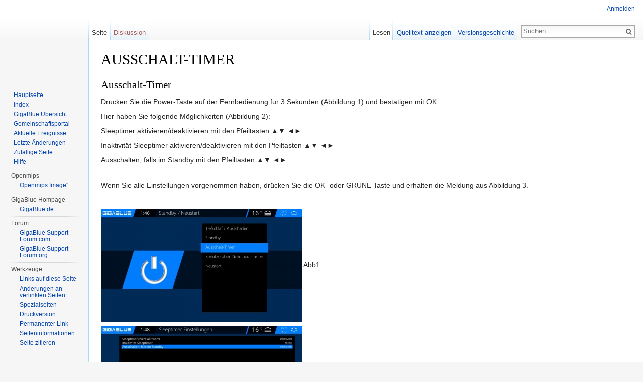

--- FILE ---
content_type: text/html; charset=UTF-8
request_url: https://wiki.gigablue.de/index.php?title=AUSSCHALT-TIMER
body_size: 5009
content:
<!DOCTYPE html>
<html lang="de" dir="ltr" class="client-nojs">
<head>
<meta charset="UTF-8" />
<title>AUSSCHALT-TIMER – Gigablue</title>
<script>document.documentElement.className = document.documentElement.className.replace( /(^|\s)client-nojs(\s|$)/, "$1client-js$2" );</script>
<script>window.RLQ = window.RLQ || []; window.RLQ.push( function () {
mw.config.set({"wgCanonicalNamespace":"","wgCanonicalSpecialPageName":!1,"wgNamespaceNumber":0,"wgPageName":"AUSSCHALT-TIMER","wgTitle":"AUSSCHALT-TIMER","wgCurRevisionId":2372,"wgRevisionId":2372,"wgArticleId":434,"wgIsArticle":!0,"wgIsRedirect":!1,"wgAction":"view","wgUserName":null,"wgUserGroups":["*"],"wgCategories":["Index","GB Schritt für Schritt"],"wgBreakFrames":!1,"wgPageContentLanguage":"de","wgPageContentModel":"wikitext","wgSeparatorTransformTable":[",\t.",".\t,"],"wgDigitTransformTable":["",""],"wgDefaultDateFormat":"dmy","wgMonthNames":["","Januar","Februar","März","April","Mai","Juni","Juli","August","September","Oktober","November","Dezember"],"wgMonthNamesShort":["","Jan.","Feb.","Mär.","Apr.","Mai","Jun.","Jul.","Aug.","Sep.","Okt.","Nov.","Dez."],"wgRelevantPageName":"AUSSCHALT-TIMER","wgRelevantArticleId":434,"wgIsProbablyEditable":!1,"wgRestrictionEdit":[],"wgRestrictionMove":[],"wgWikiEditorEnabledModules":{"toolbar":!1,"dialogs":!1,
"preview":!1,"publish":!1}});mw.loader.implement("user.options",function($,jQuery){mw.user.options.set({"variant":"de"});});mw.loader.implement("user.tokens",function($,jQuery){mw.user.tokens.set({"editToken":"+\\","patrolToken":"+\\","watchToken":"+\\"});});mw.loader.load(["mediawiki.page.startup","mediawiki.legacy.wikibits","skins.vector.js"]);
} );</script>
<link rel="stylesheet" href="/load.php?debug=false&amp;lang=de&amp;modules=mediawiki.legacy.commonPrint%2Cshared%7Cmediawiki.sectionAnchor%7Cmediawiki.skinning.interface%7Cskins.vector.styles&amp;only=styles&amp;skin=vector" />
<meta name="ResourceLoaderDynamicStyles" content="" />
<style>a:lang(ar),a:lang(kk-arab),a:lang(mzn),a:lang(ps),a:lang(ur){text-decoration:none}</style>
<script async="" src="/load.php?debug=false&amp;lang=de&amp;modules=startup&amp;only=scripts&amp;skin=vector"></script>
<meta name="generator" content="MediaWiki 1.26.2" />
<link rel="shortcut icon" href="/favicon.ico" />
<link rel="search" type="application/opensearchdescription+xml" href="/opensearch_desc.php" title="Gigablue (de)" />
<link rel="EditURI" type="application/rsd+xml" href="https://wiki.gigablue.de/api.php?action=rsd" />
<link rel="alternate" type="application/atom+xml" title="Atom-Feed für „Gigablue“" href="/index.php?title=Spezial:Letzte_%C3%84nderungen&amp;feed=atom" />
<!--[if lt IE 7]><style type="text/css">body{behavior:url("/skins/Vector/csshover.min.htc")}</style><![endif]-->
</head>
<body class="mediawiki ltr sitedir-ltr capitalize-all-nouns ns-0 ns-subject page-AUSSCHALT-TIMER skin-vector action-view">
		<div id="mw-page-base" class="noprint"></div>
		<div id="mw-head-base" class="noprint"></div>
		<div id="content" class="mw-body" role="main">
			<a id="top"></a>

						<div class="mw-indicators">
</div>
			<h1 id="firstHeading" class="firstHeading" lang="de">AUSSCHALT-TIMER</h1>
									<div id="bodyContent" class="mw-body-content">
									<div id="siteSub">Aus Gigablue</div>
								<div id="contentSub"></div>
												<div id="jump-to-nav" class="mw-jump">
					Wechseln zu:					<a href="#mw-head">Navigation</a>, 					<a href="#p-search">Suche</a>
				</div>
				<div id="mw-content-text" lang="de" dir="ltr" class="mw-content-ltr"><h2><span class="mw-headline" id="Ausschalt-Timer">Ausschalt-Timer</span></h2>
<p>Drücken Sie die Power-Taste auf der Fernbedienung für 3 Sekunden (Abbildung 1) und bestätigen mit OK.
</p><p>Hier haben Sie folgende Möglichkeiten (Abbildung 2):
</p><p>Sleeptimer aktivieren/deaktivieren 
mit den Pfeiltasten ▲▼ ◄►
</p><p>Inaktivität-Sleeptimer aktivieren/deaktivieren
mit den Pfeiltasten ▲▼ ◄►
</p><p>Ausschalten, falls im Standby mit den 
Pfeiltasten ▲▼ ◄►
</p><p><br />
Wenn Sie alle Einstellungen vorgenommen haben, drücken Sie die OK- oder GRÜNE Taste und erhalten die Meldung aus Abbildung 3.
</p><p><br />
</p><p><a href="/index.php?title=Datei:Ausschalttimer.jpg" class="image" title="Abb.1"><img alt="Abb.1" src="/images/thumb/b/bd/Ausschalttimer.jpg/400px-Ausschalttimer.jpg" width="400" height="225" srcset="/images/thumb/b/bd/Ausschalttimer.jpg/600px-Ausschalttimer.jpg 1.5x, /images/thumb/b/bd/Ausschalttimer.jpg/800px-Ausschalttimer.jpg 2x" /></a> Abb1
</p><p><a href="/index.php?title=Datei:Sleeptimer.jpg" class="image" title="Abb.2"><img alt="Abb.2" src="/images/thumb/4/47/Sleeptimer.jpg/400px-Sleeptimer.jpg" width="400" height="225" srcset="/images/thumb/4/47/Sleeptimer.jpg/600px-Sleeptimer.jpg 1.5x, /images/thumb/4/47/Sleeptimer.jpg/800px-Sleeptimer.jpg 2x" /></a> Abb2
</p><p><a href="/index.php?title=Datei:Sleeptimer2.jpg" class="image" title="Abb.3"><img alt="Abb.3" src="/images/thumb/d/d8/Sleeptimer2.jpg/400px-Sleeptimer2.jpg" width="400" height="225" srcset="/images/thumb/d/d8/Sleeptimer2.jpg/600px-Sleeptimer2.jpg 1.5x, /images/thumb/d/d8/Sleeptimer2.jpg/800px-Sleeptimer2.jpg 2x" /></a> Abb3
</p><p><br />
</p><p><br />
</p><p><br />
<a href="/index.php?title=Zeitsteuerung" title="Zeitsteuerung">EXIT Zeitsteuerung</a>
</p>
<!-- 
NewPP limit report
Cached time: 20260121000842
Cache expiry: 86400
Dynamic content: false
CPU time usage: 0.009 seconds
Real time usage: 0.012 seconds
Preprocessor visited node count: 3/1000000
Preprocessor generated node count: 8/1000000
Post‐expand include size: 0/2097152 bytes
Template argument size: 0/2097152 bytes
Highest expansion depth: 2/40
Expensive parser function count: 0/100
-->

<!-- 
Transclusion expansion time report (%,ms,calls,template)
100.00%    0.000      1 - -total
-->

<!-- Saved in parser cache with key wiki_gigablue_db1-wiki_:pcache:idhash:434-0!*!0!*!*!5!* and timestamp 20260121000842 and revision id 2372
 -->
</div>					<div class="printfooter">
						Von „<a dir="ltr" href="https://wiki.gigablue.de/index.php?title=AUSSCHALT-TIMER&amp;oldid=2372">https://wiki.gigablue.de/index.php?title=AUSSCHALT-TIMER&amp;oldid=2372</a>“					</div>
				<div id='catlinks' class='catlinks'><div id="mw-normal-catlinks" class="mw-normal-catlinks"><a href="/index.php?title=Spezial:Kategorien" title="Spezial:Kategorien">Kategorien</a>: <ul><li><a href="/index.php?title=Kategorie:Index" title="Kategorie:Index">Index</a></li><li><a href="/index.php?title=Kategorie:GB_Schritt_f%C3%BCr_Schritt" title="Kategorie:GB Schritt für Schritt">GB Schritt für Schritt</a></li></ul></div></div>				<div class="visualClear"></div>
							</div>
		</div>
		<div id="mw-navigation">
			<h2>Navigationsmenü</h2>

			<div id="mw-head">
									<div id="p-personal" role="navigation" class="" aria-labelledby="p-personal-label">
						<h3 id="p-personal-label">Meine Werkzeuge</h3>
						<ul>
							<li id="pt-login"><a href="/index.php?title=Spezial:Anmelden&amp;returnto=AUSSCHALT-TIMER" title="Sich anzumelden wird gerne gesehen, ist jedoch nicht zwingend erforderlich. [o]" accesskey="o">Anmelden</a></li>						</ul>
					</div>
									<div id="left-navigation">
										<div id="p-namespaces" role="navigation" class="vectorTabs" aria-labelledby="p-namespaces-label">
						<h3 id="p-namespaces-label">Namensräume</h3>
						<ul>
															<li  id="ca-nstab-main" class="selected"><span><a href="/index.php?title=AUSSCHALT-TIMER"  title="Seiteninhalt anzeigen [c]" accesskey="c">Seite</a></span></li>
															<li  id="ca-talk" class="new"><span><a href="/index.php?title=Diskussion:AUSSCHALT-TIMER&amp;action=edit&amp;redlink=1"  title="Diskussion zum Seiteninhalt [t]" accesskey="t" rel="discussion">Diskussion</a></span></li>
													</ul>
					</div>
										<div id="p-variants" role="navigation" class="vectorMenu emptyPortlet" aria-labelledby="p-variants-label">
												<h3 id="p-variants-label">
							<span>Varianten</span><a href="#"></a>
						</h3>

						<div class="menu">
							<ul>
															</ul>
						</div>
					</div>
									</div>
				<div id="right-navigation">
										<div id="p-views" role="navigation" class="vectorTabs" aria-labelledby="p-views-label">
						<h3 id="p-views-label">Ansichten</h3>
						<ul>
															<li id="ca-view" class="selected"><span><a href="/index.php?title=AUSSCHALT-TIMER" >Lesen</a></span></li>
															<li id="ca-viewsource"><span><a href="/index.php?title=AUSSCHALT-TIMER&amp;action=edit"  title="Diese Seite ist geschützt. Ihr Quelltext kann dennoch angesehen und kopiert werden. [e]" accesskey="e">Quelltext anzeigen</a></span></li>
															<li id="ca-history" class="collapsible"><span><a href="/index.php?title=AUSSCHALT-TIMER&amp;action=history"  title="Frühere Versionen dieser Seite [h]" accesskey="h">Versionsgeschichte</a></span></li>
													</ul>
					</div>
										<div id="p-cactions" role="navigation" class="vectorMenu emptyPortlet" aria-labelledby="p-cactions-label">
						<h3 id="p-cactions-label"><span>Mehr</span><a href="#"></a></h3>

						<div class="menu">
							<ul>
															</ul>
						</div>
					</div>
										<div id="p-search" role="search">
						<h3>
							<label for="searchInput">Suche</label>
						</h3>

						<form action="/index.php" id="searchform">
							<div id="simpleSearch">
							<input type="search" name="search" placeholder="Suchen" title="Gigablue durchsuchen [f]" accesskey="f" id="searchInput" /><input type="hidden" value="Spezial:Suche" name="title" /><input type="submit" name="fulltext" value="Suchen" title="Suche nach Seiten, die diesen Text enthalten" id="mw-searchButton" class="searchButton mw-fallbackSearchButton" /><input type="submit" name="go" value="Seite" title="Gehe direkt zu der Seite, die exakt dem eingegebenen Namen entspricht." id="searchButton" class="searchButton" />							</div>
						</form>
					</div>
									</div>
			</div>
			<div id="mw-panel">
				<div id="p-logo" role="banner"><a class="mw-wiki-logo" href="/index.php?title=Hauptseite"  title="Hauptseite"></a></div>
						<div class="portal" role="navigation" id='p-navigation' aria-labelledby='p-navigation-label'>
			<h3 id='p-navigation-label'>Navigation</h3>

			<div class="body">
									<ul>
						<li id="n-mainpage-description"><a href="/index.php?title=Hauptseite" title="Hauptseite besuchen [z]" accesskey="z">Hauptseite</a></li><li id="n-Index"><a href="https://wiki.gigablue.de/index.php?title=Kategorie:Index" rel="nofollow">Index</a></li><li id="n-GigaBlue-.C3.9Cbersicht"><a href="https://wiki.gigablue.de/index.php?title=GigaBlue_STB_Modell%C3%BCbersicht" rel="nofollow">GigaBlue Übersicht</a></li><li id="n-portal"><a href="/index.php?title=wiki.gigablue.de:Gemeinschaftsportal" title="Über das Projekt, was du tun kannst, wo was zu finden ist">Gemeinschaftsportal</a></li><li id="n-currentevents"><a href="/index.php?title=wiki.gigablue.de:Aktuelle_Ereignisse" title="Hintergrundinformationen zu aktuellen Ereignissen">Aktuelle Ereignisse</a></li><li id="n-recentchanges"><a href="/index.php?title=Spezial:Letzte_%C3%84nderungen" title="Liste der letzten Änderungen in diesem Wiki [r]" accesskey="r">Letzte Änderungen</a></li><li id="n-randompage"><a href="/index.php?title=Spezial:Zuf%C3%A4llige_Seite" title="Zufällige Seite aufrufen [x]" accesskey="x">Zufällige Seite</a></li><li id="n-help"><a href="https://www.mediawiki.org/wiki/Special:MyLanguage/Help:Contents" title="Hilfeseite anzeigen">Hilfe</a></li>					</ul>
							</div>
		</div>
			<div class="portal" role="navigation" id='p-Openmips' aria-labelledby='p-Openmips-label'>
			<h3 id='p-Openmips-label'>Openmips</h3>

			<div class="body">
									<ul>
						<li id="n-Openmips-Image.22"><a href="https://wiki.gigablue.de/index.php?title=Openmips_Team_Image%22" rel="nofollow">Openmips Image&quot;</a></li>					</ul>
							</div>
		</div>
			<div class="portal" role="navigation" id='p-GigaBlue_Hompage' aria-labelledby='p-GigaBlue_Hompage-label'>
			<h3 id='p-GigaBlue_Hompage-label'>GigaBlue Hompage</h3>

			<div class="body">
									<ul>
						<li id="n-GigaBlue.de"><a href="http://gigablue.de" rel="nofollow">GigaBlue.de</a></li>					</ul>
							</div>
		</div>
			<div class="portal" role="navigation" id='p-Forum' aria-labelledby='p-Forum-label'>
			<h3 id='p-Forum-label'>Forum</h3>

			<div class="body">
									<ul>
						<li id="n-GigaBlue-Support-Forum.com"><a href="http://www.gigablue-support.com" rel="nofollow">GigaBlue Support Forum.com</a></li><li id="n-GigaBlue-Support-Forum-org"><a href="http://www.gigablue-support.org" rel="nofollow">GigaBlue Support Forum org</a></li>					</ul>
							</div>
		</div>
			<div class="portal" role="navigation" id='p-tb' aria-labelledby='p-tb-label'>
			<h3 id='p-tb-label'>Werkzeuge</h3>

			<div class="body">
									<ul>
						<li id="t-whatlinkshere"><a href="/index.php?title=Spezial:Linkliste/AUSSCHALT-TIMER" title="Liste aller Seiten, die hierher verlinken [j]" accesskey="j">Links auf diese Seite</a></li><li id="t-recentchangeslinked"><a href="/index.php?title=Spezial:%C3%84nderungen_an_verlinkten_Seiten/AUSSCHALT-TIMER" title="Letzte Änderungen an Seiten, die von hier verlinkt sind [k]" accesskey="k">Änderungen an verlinkten Seiten</a></li><li id="t-specialpages"><a href="/index.php?title=Spezial:Spezialseiten" title="Liste aller Spezialseiten [q]" accesskey="q">Spezialseiten</a></li><li id="t-print"><a href="/index.php?title=AUSSCHALT-TIMER&amp;printable=yes" rel="alternate" title="Druckansicht dieser Seite [p]" accesskey="p">Druckversion</a></li><li id="t-permalink"><a href="/index.php?title=AUSSCHALT-TIMER&amp;oldid=2372" title="Dauerhafter Link zu dieser Seitenversion">Permanenter Link</a></li><li id="t-info"><a href="/index.php?title=AUSSCHALT-TIMER&amp;action=info" title="Weitere Informationen über diese Seite">Seiten­informationen</a></li><li id="t-cite"><a href="/index.php?title=Spezial:Zitierhilfe&amp;page=AUSSCHALT-TIMER&amp;id=2372" title="Hinweise, wie diese Seite zitiert werden kann">Seite zitieren</a></li>					</ul>
							</div>
		</div>
				</div>
		</div>
		<div id="footer" role="contentinfo">
							<ul id="footer-info">
											<li id="footer-info-lastmod"> Diese Seite wurde zuletzt am 13. Juli 2016 um 20:30 Uhr geändert.</li>
									</ul>
							<ul id="footer-places">
											<li id="footer-places-privacy"><a href="/index.php?title=wiki.gigablue.de:Datenschutz" title="wiki.gigablue.de:Datenschutz">Datenschutz</a></li>
											<li id="footer-places-about"><a href="/index.php?title=wiki.gigablue.de:%C3%9Cber_Gigablue" title="wiki.gigablue.de:Über Gigablue">Über Gigablue</a></li>
											<li id="footer-places-disclaimer"><a href="/index.php?title=wiki.gigablue.de:Impressum" title="wiki.gigablue.de:Impressum">Impressum</a></li>
									</ul>
										<ul id="footer-icons" class="noprint">
											<li id="footer-poweredbyico">
							<a href="//www.mediawiki.org/"><img src="/resources/assets/poweredby_mediawiki_88x31.png" alt="Powered by MediaWiki" srcset="/resources/assets/poweredby_mediawiki_132x47.png 1.5x, /resources/assets/poweredby_mediawiki_176x62.png 2x" width="88" height="31" /></a>						</li>
									</ul>
						<div style="clear:both"></div>
		</div>
		<script>window.RLQ = window.RLQ || []; window.RLQ.push( function () {
mw.loader.state({"user":"ready","user.groups":"ready"});mw.loader.load(["mediawiki.action.view.postEdit","site","mediawiki.user","mediawiki.hidpi","mediawiki.page.ready","mediawiki.searchSuggest"]);
} );</script><script>window.RLQ = window.RLQ || []; window.RLQ.push( function () {
mw.config.set({"wgBackendResponseTime":66});
} );</script>
	</body>
</html>


--- FILE ---
content_type: text/javascript; charset=utf-8
request_url: https://wiki.gigablue.de/load.php?debug=false&lang=de&modules=startup&only=scripts&skin=vector
body_size: 6940
content:
var mediaWikiLoadStart=(new Date()).getTime(),mwPerformance=(window.performance&&performance.mark)?performance:{mark:function(){}};mwPerformance.mark('mwLoadStart');function isCompatible(ua){if(ua===undefined){ua=navigator.userAgent;}return!((ua.indexOf('MSIE')!==-1&&parseFloat(ua.split('MSIE')[1])<8)||(ua.indexOf('Firefox/')!==-1&&parseFloat(ua.split('Firefox/')[1])<3)||(ua.indexOf('Opera/')!==-1&&(ua.indexOf('Version/')===-1?parseFloat(ua.split('Opera/')[1])<10:parseFloat(ua.split('Version/')[1])<12))||(ua.indexOf('Opera ')!==-1&&parseFloat(ua.split(' Opera ')[1])<10)||ua.match(/BlackBerry[^\/]*\/[1-5]\./)||ua.match(/webOS\/1\.[0-4]/)||ua.match(/PlayStation/i)||ua.match(/SymbianOS|Series60/)||ua.match(/NetFront/)||ua.match(/Opera Mini/)||ua.match(/S40OviBrowser/)||ua.match(/MeeGo/)||(ua.match(/Glass/)&&ua.match(/Android/)));}(function(){if(!isCompatible()){document.documentElement.className=document.documentElement.className.replace(/(^|\s)client-js(\s|$)/,'$1client-nojs$2');return;}
function startUp(){mw.config=new mw.Map(true);mw.loader.addSource({"local":"/load.php"});mw.loader.register([["site","PcgNoXzI"],["noscript","piF4DgYU",[],"noscript"],["filepage","yN1IcAXP"],["user.groups","qFHTdg1l",[],"user"],["user","+29wNWlr",[],"user"],["user.cssprefs","64Nx0RWw",[],"private"],["user.defaults","f1yQW4g5"],["user.options","Au//NrwW",[6],"private"],["user.tokens","LdKbZ10x",[],"private"],["mediawiki.language.data","GQaCpv2G",[168]],["mediawiki.skinning.elements","RDD2TcrD"],["mediawiki.skinning.content","Fl1E+ibG"],["mediawiki.skinning.interface","OV6jeZ8Q"],["mediawiki.skinning.content.parsoid","Oj1yJKqB"],["mediawiki.skinning.content.externallinks","K+joTAdQ"],["jquery.accessKeyLabel","t13flUuC",[25,129]],["jquery.appear","LYbDPJsB"],["jquery.arrowSteps","pX8csQpj"],["jquery.async","J81S46J/"],["jquery.autoEllipsis","b9Dh7tqI",[37]],["jquery.badge","ZPzFD1zL",[165]],["jquery.byteLength","uc5kDNvi"],["jquery.byteLimit","gV4kiPzQ",[21]],["jquery.checkboxShiftClick",
"BMioRAGX"],["jquery.chosen","FhqCABvU"],["jquery.client","45Zx5nRt"],["jquery.color","+NlA593m",[27]],["jquery.colorUtil","JhsOa9hv"],["jquery.confirmable","p/zc6z3i",[169]],["jquery.cookie","Y+7uRWJX"],["jquery.expandableField","NSHB4eq/"],["jquery.farbtastic","syhEDOa7",[27]],["jquery.footHovzer","gIFRsUIZ"],["jquery.form","jVcQ1eUJ"],["jquery.fullscreen","bJDPKl09"],["jquery.getAttrs","iy1y/XP0"],["jquery.hidpi","cvJogSwt"],["jquery.highlightText","+RnQX33s",[227,129]],["jquery.hoverIntent","0Uw0aJAo"],["jquery.i18n","rOu1wF2f",[167]],["jquery.localize","wpEFueB2"],["jquery.makeCollapsible","d9stIR7L"],["jquery.mockjax","dpUIa85n"],["jquery.mw-jump","xSs1XFX7"],["jquery.mwExtension","Niwwknkn"],["jquery.placeholder","ZN4WijDE"],["jquery.qunit","g9UaFle8"],["jquery.qunit.completenessTest","+bHICB8n",[46]],["jquery.spinner","38IjplCU"],["jquery.jStorage","+xR8PP1F",[93]],["jquery.suggestions","xAFcmJG8",[37]],["jquery.tabIndex","e6BAN0sz"],["jquery.tablesorter","Ww/B+PS3",[227,129,
170]],["jquery.textSelection","mc7fhfHz",[25]],["jquery.throttle-debounce","Hizu2wUB"],["jquery.validate","JLFw0O9M"],["jquery.xmldom","HRPDpj0a"],["jquery.tipsy","xFlFd9zq"],["jquery.ui.core","7A++x3qg",[59],"jquery.ui"],["jquery.ui.core.styles","jUcJQJuJ",[],"jquery.ui"],["jquery.ui.accordion","kqgh6+nJ",[58,78],"jquery.ui"],["jquery.ui.autocomplete","mglAoPgf",[67],"jquery.ui"],["jquery.ui.button","dAxmjjmJ",[58,78],"jquery.ui"],["jquery.ui.datepicker","kIC8uzWU",[58],"jquery.ui"],["jquery.ui.dialog","zPPzPQkE",[62,65,69,71],"jquery.ui"],["jquery.ui.draggable","jpL6sUV1",[58,68],"jquery.ui"],["jquery.ui.droppable","ESpFFIkb",[65],"jquery.ui"],["jquery.ui.menu","u/jTJ3TX",[58,69,78],"jquery.ui"],["jquery.ui.mouse","cMEHyeTA",[78],"jquery.ui"],["jquery.ui.position","TVZdZeIy",[],"jquery.ui"],["jquery.ui.progressbar","KJjcE0Gw",[58,78],"jquery.ui"],["jquery.ui.resizable","2ni5YW4n",[58,68],"jquery.ui"],["jquery.ui.selectable","uCx58eDB",[58,68],"jquery.ui"],["jquery.ui.slider",
"SLJDrPb6",[58,68],"jquery.ui"],["jquery.ui.sortable","7ExU/d8x",[58,68],"jquery.ui"],["jquery.ui.spinner","VRx1dFpJ",[62],"jquery.ui"],["jquery.ui.tabs","3LKPUX/q",[58,78],"jquery.ui"],["jquery.ui.tooltip","qDrEWckd",[58,69,78],"jquery.ui"],["jquery.ui.widget","1QXYNexf",[],"jquery.ui"],["jquery.effects.core","k2RhiVke",[],"jquery.ui"],["jquery.effects.blind","4oKySjk9",[79],"jquery.ui"],["jquery.effects.bounce","oirc84l1",[79],"jquery.ui"],["jquery.effects.clip","EUmLY4r4",[79],"jquery.ui"],["jquery.effects.drop","i4Q6OKiu",[79],"jquery.ui"],["jquery.effects.explode","UKJkECMc",[79],"jquery.ui"],["jquery.effects.fade","Bly0M94o",[79],"jquery.ui"],["jquery.effects.fold","DXargtgx",[79],"jquery.ui"],["jquery.effects.highlight","gEHLjITn",[79],"jquery.ui"],["jquery.effects.pulsate","3h0/qLtj",[79],"jquery.ui"],["jquery.effects.scale","MHwYXuPX",[79],"jquery.ui"],["jquery.effects.shake","LLfVX0c2",[79],"jquery.ui"],["jquery.effects.slide","m2qXMnGM",[79],"jquery.ui"],[
"jquery.effects.transfer","6E6TJ9LV",[79],"jquery.ui"],["json","trE+JIPh",[],null,null,"return!!(window.JSON\u0026\u0026JSON.stringify\u0026\u0026JSON.parse);"],["moment","a0obYmAK"],["mediawiki.apihelp","uVq8XnIn",[119]],["mediawiki.template","zz44qYgi"],["mediawiki.template.mustache","XKvIMkf5",[96]],["mediawiki.template.regexp","pTpC3xpb",[96]],["mediawiki.apipretty","BmwbnJC9"],["mediawiki.api","SYt4jy7l",[145,8]],["mediawiki.api.category","5XSem/Jx",[134,100]],["mediawiki.api.edit","jNcJZN5p",[134,100]],["mediawiki.api.login","Vd4PyzH4",[100]],["mediawiki.api.options","beKgq7bd",[100]],["mediawiki.api.parse","NKUYHIwc",[100]],["mediawiki.api.upload","G/B9EzrA",[227,93,102]],["mediawiki.api.watch","Wb1KVXxR",[100]],["mediawiki.content.json","qt2hA7gr"],["mediawiki.confirmCloseWindow","aoFNJMiz"],["mediawiki.debug","C+0FwU/n",[32,57]],["mediawiki.debug.init","lL2nGDxR",[110]],["mediawiki.feedback","Ngz2QxgG",[134,125,229]],["mediawiki.feedlink","RFeQBgfQ"],["mediawiki.filewarning",
"rq1CECbm",[229]],["mediawiki.ForeignApi","qJQnRnZs",[116]],["mediawiki.ForeignApi.core","Y04Ngac3",[100,228]],["mediawiki.helplink","GSzUbC0z"],["mediawiki.hidpi","JJjCxST5",[36],null,null,"return'srcset'in new Image();"],["mediawiki.hlist","YCZFX8zS",[25]],["mediawiki.htmlform","C2/W50lk",[22,129]],["mediawiki.htmlform.styles","Vt+DdnMf"],["mediawiki.htmlform.ooui.styles","Bxl0snwk"],["mediawiki.icon","p/Detl0G"],["mediawiki.inspect","S/vT0Wbn",[21,93,129]],["mediawiki.messagePoster","nealM55Q",[100,228]],["mediawiki.messagePoster.wikitext","IsOGsAEo",[102,125]],["mediawiki.notification","wG4LUxoD",[177]],["mediawiki.notify","Xawou6ce"],["mediawiki.RegExp","VwHCMwom"],["mediawiki.pager.tablePager","hwcJkY+v"],["mediawiki.searchSuggest","OmQe0P40",[35,45,50,100]],["mediawiki.sectionAnchor","C6qi43vV"],["mediawiki.storage","eUe7Zopu"],["mediawiki.Title","VwY36bfh",[21,145]],["mediawiki.Upload","5goYNhdR",[106]],["mediawiki.ForeignUpload","aGUagsal",[115,135]],[
"mediawiki.ForeignStructuredUpload","N1bGnHsI",[136]],["mediawiki.Upload.Dialog","avflDjTk",[139]],["mediawiki.Upload.BookletLayout","SO9Gw9bP",[135,169,229]],["mediawiki.ForeignStructuredUpload.BookletLayout","o53ohg65",[137,139,224,223]],["mediawiki.toc","DtTu2flV",[146]],["mediawiki.Uri","KDG7cq9d",[145,98]],["mediawiki.user","Q3pIazUc",[100,146,7]],["mediawiki.userSuggest","UTR+jYMj",[50,100]],["mediawiki.util","FGBxS29Z",[15,128]],["mediawiki.cookie","CxAjO1cI",[29]],["mediawiki.toolbar","jn0DWS1Q"],["mediawiki.experiments","rvbNaiJK"],["mediawiki.action.edit","iovq3oIl",[22,53,150]],["mediawiki.action.edit.styles","HY86b1tg"],["mediawiki.action.edit.collapsibleFooter","YtV5ID43",[41,146,123]],["mediawiki.action.edit.preview","yyxfYWEq",[33,48,53,155,100,169]],["mediawiki.action.edit.stash","lHrzU28c",[35,100]],["mediawiki.action.history","JatkIN83"],["mediawiki.action.history.diff","AW3XXcdu"],["mediawiki.action.view.dblClickEdit","kEMLe6j2",[177,7]],[
"mediawiki.action.view.metadata","ujDtbw7d"],["mediawiki.action.view.categoryPage.styles","omAJ7dnh"],["mediawiki.action.view.postEdit","m7fbI0Gy",[146,169,96]],["mediawiki.action.view.redirect","IJKxOND8",[25]],["mediawiki.action.view.redirectPage","M4czPYT7"],["mediawiki.action.view.rightClickEdit","YeTdOjNb"],["mediawiki.action.edit.editWarning","ayJaLXf8",[53,109,169]],["mediawiki.action.view.filepage","wOpRmD0l"],["mediawiki.language","/xyzTm1r",[166,9]],["mediawiki.cldr","e0pZGvfo",[167]],["mediawiki.libs.pluralruleparser","H36hHAL3"],["mediawiki.language.init","PHrs1FHS"],["mediawiki.jqueryMsg","EjtXgyaf",[227,165,145,7]],["mediawiki.language.months","4K8yqimb",[165]],["mediawiki.language.names","9t7+L3S6",[168]],["mediawiki.language.specialCharacters","9nn+jAhp",[165]],["mediawiki.libs.jpegmeta","JsLano5V"],["mediawiki.page.gallery","WiucI/dz",[54,175]],["mediawiki.page.gallery.styles","DuuIgXcy"],["mediawiki.page.ready","uvfD8I+C",[15,23,41,43,45]],["mediawiki.page.startup",
"MB6ztPFF",[145]],["mediawiki.page.patrol.ajax","dmtrNFX1",[48,134,100,177]],["mediawiki.page.watch.ajax","doWz0N8L",[107,177]],["mediawiki.page.image.pagination","jk4iaZko",[48,142]],["mediawiki.special","I2qW1qUG"],["mediawiki.special.block","vFvLSWjz",[145]],["mediawiki.special.changeemail","YfCHtv87",[145]],["mediawiki.special.changeslist","tPu+NgUH"],["mediawiki.special.changeslist.legend","IUKdw6XJ"],["mediawiki.special.changeslist.legend.js","1FwWGCG4",[41,146]],["mediawiki.special.changeslist.enhanced","cOSt7hkH"],["mediawiki.special.edittags","4vkP2Tac",[24]],["mediawiki.special.edittags.styles","g1+AQ1pA"],["mediawiki.special.import","z4hHJj6p"],["mediawiki.special.movePage","Us1s5tFn",[221]],["mediawiki.special.movePage.styles","yUe89fWd"],["mediawiki.special.pageLanguage","GjtpnbjT"],["mediawiki.special.pagesWithProp","v1vHSYL8"],["mediawiki.special.preferences","IVrNzqti",[109,165,127]],["mediawiki.special.recentchanges","pOOPnHjE",[181]],["mediawiki.special.search",
"NyQzcVEw"],["mediawiki.special.undelete","5BNsoQP/"],["mediawiki.special.upload","cNq22ivc",[48,134,100,109,169,173,96]],["mediawiki.special.userlogin.common.styles","9sZ1qklb"],["mediawiki.special.userlogin.signup.styles","M2clRi0b"],["mediawiki.special.userlogin.login.styles","8YYrB+Ej"],["mediawiki.special.userlogin.signup.js","Zjrq7tCq",[54,100,169]],["mediawiki.special.unwatchedPages","4yyhnsCo",[134,107]],["mediawiki.special.javaScriptTest","M1CL3cPx",[142]],["mediawiki.special.version","3P21s22V"],["mediawiki.legacy.config","PmkVEYMq"],["mediawiki.legacy.commonPrint","dCNx/zX2"],["mediawiki.legacy.protect","jjI8IDAP",[22]],["mediawiki.legacy.shared","ZHoikrTM"],["mediawiki.legacy.oldshared","nWVYDw2D"],["mediawiki.legacy.wikibits","tg2rYLAS",[145]],["mediawiki.ui","a/aMbHS5"],["mediawiki.ui.checkbox","X+/Jh7t5"],["mediawiki.ui.radio","BSIDNDm1"],["mediawiki.ui.anchor","47DMz9Ib"],["mediawiki.ui.button","63LCsjiK"],["mediawiki.ui.input","8vxSW7DU"],["mediawiki.ui.icon",
"BhrUnqtU"],["mediawiki.ui.text","JLBd8k2f"],["mediawiki.widgets","dFOp/M3H",[19,22,115,134,224,222]],["mediawiki.widgets.styles","5AwYpGCX"],["mediawiki.widgets.DateInputWidget","fljbaPNm",[94,229]],["mediawiki.widgets.CategorySelector","I0J9yyyo",[100,229]],["mediawiki.widgets.UserInputWidget","BELiuYoW",[229]],["es5-shim","GsGS8Hrr",[],null,null,"return(function(){'use strict';return!this\u0026\u0026!!Function.prototype.bind;}());"],["dom-level2-shim","QdbJXD3f",[],null,null,"return!!window.Node;"],["oojs","mybX78Iu",[226,93]],["oojs-ui","cMWINDhr",[228,230,231,232,233]],["oojs-ui.styles","lZsPVPZo"],["oojs-ui.styles.icons","alBPk1QS"],["oojs-ui.styles.indicators","SNkn/+jT"],["oojs-ui.styles.textures","1C2cmmBA"],["oojs-ui.styles.icons-accessibility","bBbbaZVP"],["oojs-ui.styles.icons-alerts","b9pCk53t"],["oojs-ui.styles.icons-content","Syk9Hdel"],["oojs-ui.styles.icons-editing-advanced","sfecgWMe"],["oojs-ui.styles.icons-editing-core","aX7TP+iu"],[
"oojs-ui.styles.icons-editing-list","yjEHyTA5"],["oojs-ui.styles.icons-editing-styling","7JPZEXjR"],["oojs-ui.styles.icons-interactions","wLZ2mWon"],["oojs-ui.styles.icons-layout","kawVxPqm"],["oojs-ui.styles.icons-location","wgFzIoIe"],["oojs-ui.styles.icons-media","p+ug0oAp"],["oojs-ui.styles.icons-moderation","i5++qnHA"],["oojs-ui.styles.icons-movement","KQj9ZOvK"],["oojs-ui.styles.icons-user","jr7X0t3F"],["oojs-ui.styles.icons-wikimedia","YKeT6Kau"],["skins.cologneblue","cAXiQ1XO"],["skins.modern","xbWTiEzy"],["skins.monobook.styles","paYhDAlk"],["skins.vector.styles","P8XjAryv"],["skins.vector.styles.responsive","MEz/5L+/"],["skins.vector.js","OWeGsCub",[51,54]],["ext.cite.styles","0JQKJjIb"],["ext.cite.a11y","1i1LpI63"],["ext.cite.style","MTPEG+QL"],["ext.citeThisPage","uhU9Y/fI"],["ext.inputBox.styles","obdPEqzl"],["ext.inputBox","JVeE2KL/",[54]],["ext.interwiki.specialpage","6lHxLsEg",[41]],["ext.nuke","+NLvhhdS"],["ext.pygments","ZRDf2sES"],["ext.geshi.visualEditor","wF/ohstq"
,["ext.visualEditor.mwcore"]],["mediawiki.api.titleblacklist","FivdtmgG",[100]],["jquery.wikiEditor","jw1vb9lF",[53,165],"ext.wikiEditor"],["jquery.wikiEditor.dialogs","F2cLR2ZB",[51,64,271],"ext.wikiEditor"],["jquery.wikiEditor.dialogs.config","/6uqssRI",[50,267,134,100,169,96],"ext.wikiEditor"],["jquery.wikiEditor.preview","sTvxuCVw",[266,100],"ext.wikiEditor"],["jquery.wikiEditor.publish","Cmkrw0xN",[267],"ext.wikiEditor"],["jquery.wikiEditor.toolbar","P5DEIZwc",[18,29,266,273],"ext.wikiEditor"],["jquery.wikiEditor.toolbar.config","sEOekC/X",[271,172],"ext.wikiEditor"],["jquery.wikiEditor.toolbar.i18n","WGjb5BdL",[],"ext.wikiEditor"],["ext.wikiEditor","p84KMNAK",[266,143],"ext.wikiEditor"],["ext.wikiEditor.dialogs","L6r/8taE",[278,268],"ext.wikiEditor"],["ext.wikiEditor.preview","nus3WzpI",[274,269],"ext.wikiEditor"],["ext.wikiEditor.publish","tiYlX2q+",[274,270],"ext.wikiEditor"],["ext.wikiEditor.toolbar","kv3skfQ5",[274,272],"ext.wikiEditor"],["ext.wikiEditor.toolbar.styles",
"AgdW1B6Z",[],"ext.wikiEditor"],["pdfhandler.messages","5FTQqj5R"]]);;mw.config.set({"wgLoadScript":"/load.php","debug":!1,"skin":"vector","stylepath":"/skins","wgUrlProtocols":"bitcoin\\:|ftp\\:\\/\\/|ftps\\:\\/\\/|geo\\:|git\\:\\/\\/|gopher\\:\\/\\/|http\\:\\/\\/|https\\:\\/\\/|irc\\:\\/\\/|ircs\\:\\/\\/|magnet\\:|mailto\\:|mms\\:\\/\\/|news\\:|nntp\\:\\/\\/|redis\\:\\/\\/|sftp\\:\\/\\/|sip\\:|sips\\:|sms\\:|ssh\\:\\/\\/|svn\\:\\/\\/|tel\\:|telnet\\:\\/\\/|urn\\:|worldwind\\:\\/\\/|xmpp\\:|\\/\\/","wgArticlePath":"/index.php?title=$1","wgScriptPath":"","wgScriptExtension":".php","wgScript":"/index.php","wgSearchType":null,"wgVariantArticlePath":!1,"wgActionPaths":{},"wgServer":"https://wiki.gigablue.de","wgServerName":"wiki.gigablue.de","wgUserLanguage":"de","wgContentLanguage":"de","wgTranslateNumerals":!0,"wgVersion":"1.26.2","wgEnableAPI":!0,"wgEnableWriteAPI":!0,"wgMainPageTitle":"Hauptseite","wgFormattedNamespaces":{"-2":"Medium","-1":"Spezial","0":"","1":
"Diskussion","2":"Benutzer","3":"Benutzer Diskussion","4":"wiki.gigablue.de","5":"wiki.gigablue.de Diskussion","6":"Datei","7":"Datei Diskussion","8":"MediaWiki","9":"MediaWiki Diskussion","10":"Vorlage","11":"Vorlage Diskussion","12":"Hilfe","13":"Hilfe Diskussion","14":"Kategorie","15":"Kategorie Diskussion","2300":"Gadget","2301":"Gadget Diskussion","2302":"Gadget-Definition","2303":"Gadget-Definition Diskussion"},"wgNamespaceIds":{"medium":-2,"spezial":-1,"":0,"diskussion":1,"benutzer":2,"benutzer_diskussion":3,"wiki.gigablue.de":4,"wiki.gigablue.de_diskussion":5,"datei":6,"datei_diskussion":7,"mediawiki":8,"mediawiki_diskussion":9,"vorlage":10,"vorlage_diskussion":11,"hilfe":12,"hilfe_diskussion":13,"kategorie":14,"kategorie_diskussion":15,"gadget":2300,"gadget_diskussion":2301,"gadget-definition":2302,"gadget-definition_diskussion":2303,"bild":6,"bild_diskussion":7,"benutzerin":2,"benutzerin_diskussion":3,"image":6,"image_talk":7,"media":-2,"special":-1,"talk":1,"user":2,
"user_talk":3,"project":4,"project_talk":5,"file":6,"file_talk":7,"mediawiki_talk":9,"template":10,"template_talk":11,"help":12,"help_talk":13,"category":14,"category_talk":15,"gadget_talk":2301,"gadget_definition":2302,"gadget_definition_talk":2303},"wgContentNamespaces":[0],"wgSiteName":"Gigablue","wgDBname":"wiki_gigablue_db1","wgExtraSignatureNamespaces":[],"wgAvailableSkins":{"cologneblue":"CologneBlue","modern":"Modern","monobook":"MonoBook","vector":"Vector","fallback":"Fallback","apioutput":"ApiOutput"},"wgExtensionAssetsPath":"/extensions","wgCookiePrefix":"wiki_gigablue_db1_wiki_","wgCookieDomain":"","wgCookiePath":"/","wgCookieExpiration":15552000,"wgResourceLoaderMaxQueryLength":2000,"wgCaseSensitiveNamespaces":[2302,2303],"wgLegalTitleChars":" %!\"$&'()*,\\-./0-9:;=?@A-Z\\\\\\^_`a-z~+\\u0080-\\uFFFF","wgResourceLoaderStorageVersion":1,"wgResourceLoaderStorageEnabled":!1,"wgResourceLoaderLegacyModules":["mediawiki.legacy.wikibits"],"wgForeignUploadTargets":[],
"wgEnableUploads":!0,"wgWikiEditorMagicWords":{"redirect":"#WEITERLEITUNG","img_right":"rechts","img_left":"links","img_none":"ohne","img_center":"zentriert","img_thumbnail":"mini","img_framed":"gerahmt","img_frameless":"rahmenlos"}});window.RLQ=window.RLQ||[];while(RLQ.length){RLQ.shift()();}window.RLQ={push:function(fn){fn();}};}var script=document.createElement('script');script.src="/load.php?debug=false&lang=de&modules=jquery%2Cmediawiki&only=scripts&skin=vector&version=HqEUUNiv";script.onload=script.onreadystatechange=function(){if(!script.readyState||/loaded|complete/.test(script.readyState)){script.onload=script.onreadystatechange=null;script=null;startUp();}};document.getElementsByTagName('head')[0].appendChild(script);}());